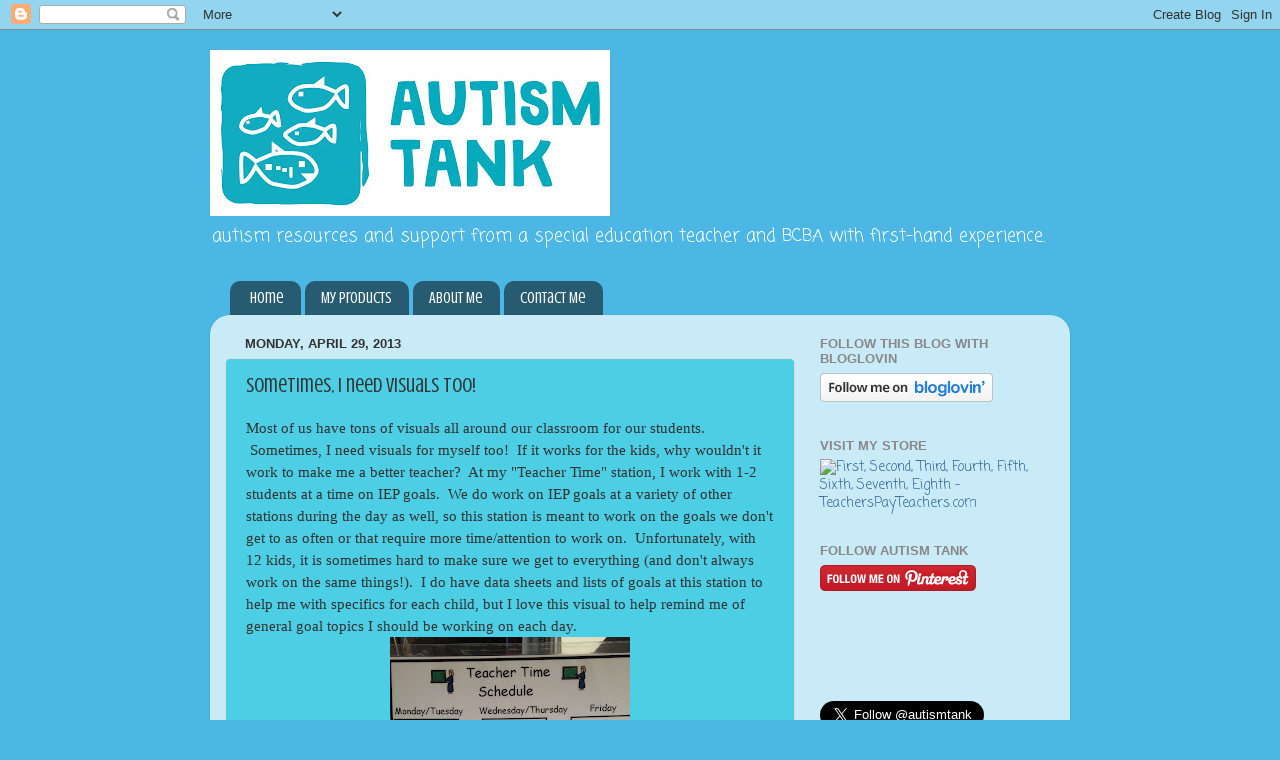

--- FILE ---
content_type: text/plain
request_url: https://www.google-analytics.com/j/collect?v=1&_v=j102&a=1397760728&t=pageview&_s=1&dl=http%3A%2F%2Fautismtank.blogspot.com%2F2013%2F04%2Fsometimes-i-need-visuals-too.html&ul=en-us%40posix&dt=Autism%20Tank%3A%20Sometimes%2C%20I%20need%20visuals%20too!&sr=1280x720&vp=1280x720&_u=IEBAAEABAAAAACAAI~&jid=2116717201&gjid=775208198&cid=1388582118.1769466421&tid=UA-46267693-1&_gid=1839802135.1769466421&_r=1&_slc=1&z=43259913
body_size: -453
content:
2,cG-8CL51QDVXS